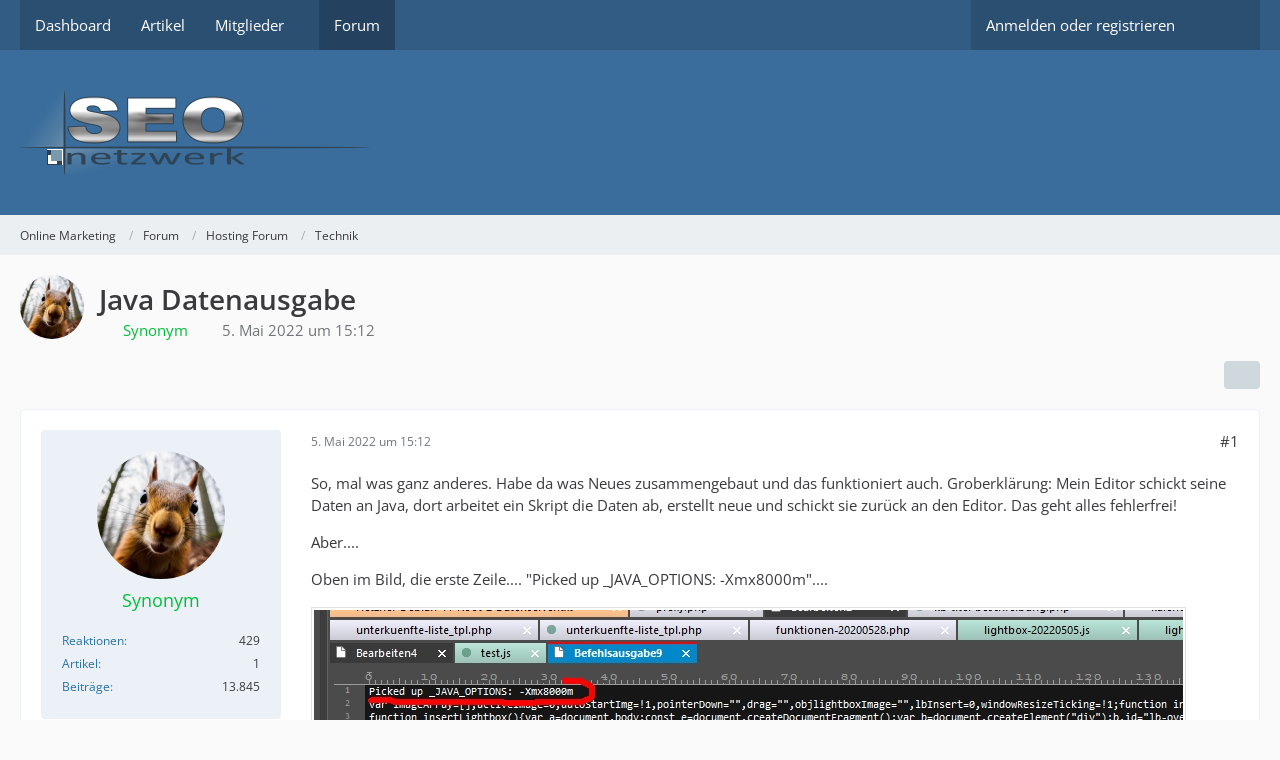

--- FILE ---
content_type: text/html; charset=UTF-8
request_url: https://seo-nw.de/forum/thread/125069-java-datenausgabe/?postID=135006
body_size: 13588
content:
<!DOCTYPE html>
<html dir="ltr" lang="de" data-color-scheme="light">

<head>
	<meta charset="utf-8">
		
	<title>Java Datenausgabe - Technik - Online Marketing</title>
	
	<meta name="viewport" content="width=device-width, initial-scale=1">
<meta name="format-detection" content="telephone=no">
<meta name="description" content="So, mal was ganz anderes. Habe da was Neues zusammengebaut und das funktioniert auch. Groberklärung: Mein Editor schickt seine Daten an Java, dort arbeitet ein Skript die Daten ab, erstellt neue und schickt sie zurück an den Editor. Das geht alles…">
<meta property="og:site_name" content="Online Marketing">
<meta property="og:title" content="Java Datenausgabe - Online Marketing">
<meta property="og:url" content="https://seo-nw.de/forum/thread/125069-java-datenausgabe/">
<meta property="og:type" content="article">
<meta property="og:description" content="So, mal was ganz anderes. Habe da was Neues zusammengebaut und das funktioniert auch. Groberklärung: Mein Editor schickt seine Daten an Java, dort arbeitet ein Skript die Daten ab, erstellt neue und schickt sie zurück an den Editor. Das geht alles…">
<meta property="og:image" content="https://seo-nw.de/attachment/125021-java-1-jpg/">
<meta property="og:image:width" content="869">
<meta property="og:image:height" content="580">

<!-- Stylesheets -->
<link rel="stylesheet" type="text/css" href="https://seo-nw.de/style/style-1.css?m=1767122984"><link rel="preload" href="https://seo-nw.de/font/families/Open%20Sans/OpenSans%5Bwdth%2Cwght%5D.woff2?v=1697258785" as="font" crossorigin>

<meta name="timezone" content="Europe/Berlin">


<script>
	var WCF_PATH = 'https://seo-nw.de/';
	var WSC_API_URL = 'https://seo-nw.de/';
	
	var LANGUAGE_ID = 1;
	var LANGUAGE_USE_INFORMAL_VARIANT = true;
	var TIME_NOW = 1769078062;
	var LAST_UPDATE_TIME = 1766931358;
	var ENABLE_DEBUG_MODE = false;
	var ENABLE_PRODUCTION_DEBUG_MODE = true;
	var ENABLE_DEVELOPER_TOOLS = false;
	var PAGE_TITLE = 'Online Marketing';
	
	var REACTION_TYPES = {"1":{"title":"Gef\u00e4llt mir","renderedIcon":"<img mir>","iconPath":"https:\/\/seo-nw.de\/images\/reaction\/like.svg","showOrder":1,"reactionTypeID":1,"isAssignable":1},"6":{"title":"ok","renderedIcon":"<img>","iconPath":"https:\/\/seo-nw.de\/images\/reaction\/6-1f44d.png","showOrder":2,"reactionTypeID":6,"isAssignable":1},"2":{"title":"Danke","renderedIcon":"<img>","iconPath":"https:\/\/seo-nw.de\/images\/reaction\/thanks.svg","showOrder":3,"reactionTypeID":2,"isAssignable":1},"3":{"title":"Haha","renderedIcon":"<img>","iconPath":"https:\/\/seo-nw.de\/images\/reaction\/haha.svg","showOrder":4,"reactionTypeID":3,"isAssignable":1},"4":{"title":"Verwirrend","renderedIcon":"<img>","iconPath":"https:\/\/seo-nw.de\/images\/reaction\/confused.svg","showOrder":5,"reactionTypeID":4,"isAssignable":1},"5":{"title":"Traurig","renderedIcon":"<img>","iconPath":"https:\/\/seo-nw.de\/images\/reaction\/sad.svg","showOrder":6,"reactionTypeID":5,"isAssignable":1}};
	
	
		{
		document.documentElement.dataset.colorScheme = "light";
	}
	</script>

<script src="https://seo-nw.de/js/WoltLabSuite/WebComponent.min.js?v=1766931358"></script>
<script src="https://seo-nw.de/js/preload/de.preload.js?v=1766931358"></script>

<script src="https://seo-nw.de/js/WoltLabSuite.Core.tiny.min.js?v=1766931358"></script>
<script>
requirejs.config({
	baseUrl: 'https://seo-nw.de/js',
	urlArgs: 't=1766931358'
	
});

window.addEventListener('pageshow', function(event) {
	if (event.persisted) {
		window.location.reload();
	}
});

</script>
<script src="https://seo-nw.de/js/WoltLabSuite.Forum.tiny.min.js?v=1766931358"></script>
<noscript>
	<style>
		.jsOnly {
			display: none !important;
		}
		
		.noJsOnly {
			display: block !important;
		}
	</style>
</noscript>

<script type="application/ld+json">
{
"@context": "http://schema.org",
"@type": "WebSite",
"url": "https:\/\/seo-nw.de\/",
"potentialAction": {
"@type": "SearchAction",
"target": "https:\/\/seo-nw.de\/search\/?q={search_term_string}",
"query-input": "required name=search_term_string"
}
}
</script>
<link rel="apple-touch-icon" sizes="180x180" href="https://seo-nw.de/images/style-1/apple-touch-icon.png">
<link rel="manifest" href="https://seo-nw.de/images/style-1/manifest.json">
<link rel="icon" type="image/png" sizes="48x48" href="https://seo-nw.de/images/style-1/favicon-48x48.png">
<meta name="msapplication-config" content="https://seo-nw.de/images/style-1/browserconfig.xml">
<meta name="theme-color" content="#3a6d9c">
<script>
    {
        document.querySelector('meta[name="theme-color"]').content = window.getComputedStyle(document.documentElement).getPropertyValue("--wcfPageThemeColor");
    }
</script>

<!-- Matomo -->
<script type="text/javascript">
  var _paq = window._paq = window._paq || [];
  /* tracker methods like "setCustomDimension" should be called before "trackPageView" */
  _paq.push(["disableCookies"]);
  _paq.push(['trackPageView']);
  _paq.push(['enableLinkTracking']);
  (function() {
    var u="https://statistik-online.org/piwik/";
    _paq.push(['setTrackerUrl', u+'matomo.php']);
    _paq.push(['setSiteId', '174']);
    var d=document, g=d.createElement('script'), s=d.getElementsByTagName('script')[0];
    g.type='text/javascript'; g.async=true; g.src=u+'matomo.js'; s.parentNode.insertBefore(g,s);
  })();
</script>
<!-- End Matomo Code -->


<script type="application/ld+json">
    {         
      "@context": "https://schema.org/",         
      "@type": "Organization",         
      "@id": "#Organization",         
      "url": "https://www.seo-manager.info",         
      "legalName": "SEO NW - Alexander Müller",         
      "name": "SEO NW",         
      "description": "Senior SEO Manager von SEO NW Forum",         
      "image": "https://www.seo-manager.info/wp-content/uploads/2023/06/seo_ratgeber_360-1.webp",         
      "logo": "https://www.seo-manager.info/wp-content/uploads/2023/06/seo_ratgeber_360-1.webp",         
      "telephone": "+49 173 6107465",         
      "faxNumber": "+49 39366 999793",         
      "email": "301@seo-manager.info",         
      "address": {             
        "@type": "PostalAddress",             
        "streetAddress": "Zu den kurzen Enden 1",             
        "addressLocality": "Bertingen",             
        "addressRegion": "Sachsen-Anhalt",             
        "addressCountry": "DE",             
        "postalCode": "39517"        
      },         
      "sameAs": [             
        "https://www.seo-manager.info/",          
        "",             
        "",             
        "",           
        ""       
      ] 
  } 
</script	
			<link rel="canonical" href="https://seo-nw.de/forum/thread/125069-java-datenausgabe/">
		
					
		</head>

<body id="tpl_wbb_thread"
	itemscope itemtype="http://schema.org/WebPage" itemid="https://seo-nw.de/forum/thread/125069-java-datenausgabe/"	data-template="thread" data-application="wbb" data-page-id="63" data-page-identifier="com.woltlab.wbb.Thread"	data-board-id="25" data-thread-id="125069"	class="">

<span id="top"></span>

<div id="pageContainer" class="pageContainer">
	
	
	<div id="pageHeaderContainer" class="pageHeaderContainer">
	<header id="pageHeader" class="pageHeader">
		<div id="pageHeaderPanel" class="pageHeaderPanel">
			<div class="layoutBoundary">
				<div class="box mainMenu" data-box-identifier="com.woltlab.wcf.MainMenu">
			
		
	<div class="boxContent">
		<nav aria-label="Hauptmenü">
	<ol class="boxMenu">
		
		
					<li class="" data-identifier="com.woltlab.wcf.Dashboard">
				<a href="https://seo-nw.de/" class="boxMenuLink">
					<span class="boxMenuLinkTitle">Dashboard</span>
														</a>
				
				</li>				
									<li class="" data-identifier="com.woltlab.wcf.ArticleList">
				<a href="https://seo-nw.de/article-list/" class="boxMenuLink">
					<span class="boxMenuLinkTitle">Artikel</span>
														</a>
				
				</li>				
									<li class=" boxMenuHasChildren" data-identifier="com.woltlab.wcf.MembersList">
				<a href="https://seo-nw.de/members-list/" class="boxMenuLink">
					<span class="boxMenuLinkTitle">Mitglieder</span>
																<fa-icon size="16" name="caret-down" solid></fa-icon>
									</a>
				
				<ol class="boxMenuDepth1">				
									<li class="" data-identifier="com.woltlab.wcf.RecentActivityList">
				<a href="https://seo-nw.de/recent-activity-list/" class="boxMenuLink">
					<span class="boxMenuLinkTitle">Letzte Aktivitäten</span>
														</a>
				
				</li>				
									<li class="" data-identifier="com.woltlab.wcf.UsersOnlineList">
				<a href="https://seo-nw.de/users-online-list/" class="boxMenuLink">
					<span class="boxMenuLinkTitle">Benutzer online</span>
														</a>
				
				</li>				
									<li class="" data-identifier="com.woltlab.wcf.UserSearch">
				<a href="https://seo-nw.de/user-search/" class="boxMenuLink">
					<span class="boxMenuLinkTitle">Mitgliedersuche</span>
														</a>
				
				</li>				
									</ol></li>									<li class="active" data-identifier="com.woltlab.wbb.BoardList">
				<a href="https://seo-nw.de/forum/" class="boxMenuLink" aria-current="page">
					<span class="boxMenuLinkTitle">Forum</span>
														</a>
				
				</li>				
																	
		
	</ol>
</nav>	</div>
</div><button type="button" class="pageHeaderMenuMobile" aria-expanded="false" aria-label="Menü">
	<span class="pageHeaderMenuMobileInactive">
		<fa-icon size="32" name="bars"></fa-icon>
	</span>
	<span class="pageHeaderMenuMobileActive">
		<fa-icon size="32" name="xmark"></fa-icon>
	</span>
</button>
				
				<nav id="topMenu" class="userPanel">
	<ul class="userPanelItems">
								<li id="userLogin">
				<a
					class="loginLink"
					href="https://seo-nw.de/login/?url=https%3A%2F%2Fseo-nw.de%2Fforum%2Fthread%2F125069-java-datenausgabe%2F%3FpostID%3D135006"
					rel="nofollow"
				>Anmelden oder registrieren</a>
			</li>
				
								
							
		<!-- page search -->
		<li>
			<a href="https://seo-nw.de/search/" id="userPanelSearchButton" class="jsTooltip" title="Suche"><fa-icon size="32" name="magnifying-glass"></fa-icon> <span>Suche</span></a>
		</li>
	</ul>
</nav>
	<a
		href="https://seo-nw.de/login/?url=https%3A%2F%2Fseo-nw.de%2Fforum%2Fthread%2F125069-java-datenausgabe%2F%3FpostID%3D135006"
		class="userPanelLoginLink jsTooltip"
		title="Anmelden oder registrieren"
		rel="nofollow"
	>
		<fa-icon size="32" name="arrow-right-to-bracket"></fa-icon>
	</a>
			</div>
		</div>
		
		<div id="pageHeaderFacade" class="pageHeaderFacade">
			<div class="layoutBoundary">
				<div id="pageHeaderLogo" class="pageHeaderLogo">
		
	<a href="https://seo-nw.de/forum/" aria-label="Online Marketing">
		<img src="https://seo-nw.de/images/style-1/pageLogo.png" alt="" class="pageHeaderLogoLarge" height="85" width="350" loading="eager">
		<img src="https://seo-nw.de/images/style-1/pageLogoMobile.png" alt="" class="pageHeaderLogoSmall" height="85" width="350" loading="eager">
		
		
	</a>
</div>
				
					

					
		
			
	
<button type="button" id="pageHeaderSearchMobile" class="pageHeaderSearchMobile" aria-expanded="false" aria-label="Suche">
	<fa-icon size="32" name="magnifying-glass"></fa-icon>
</button>

<div id="pageHeaderSearch" class="pageHeaderSearch">
	<form method="post" action="https://seo-nw.de/search/">
		<div id="pageHeaderSearchInputContainer" class="pageHeaderSearchInputContainer">
			<div class="pageHeaderSearchType dropdown">
				<a href="#" class="button dropdownToggle" id="pageHeaderSearchTypeSelect">
					<span class="pageHeaderSearchTypeLabel">Dieses Thema</span>
					<fa-icon size="16" name="caret-down" solid></fa-icon>
				</a>
				<ul class="dropdownMenu">
					<li><a href="#" data-extended-link="https://seo-nw.de/search/?extended=1" data-object-type="everywhere">Alles</a></li>
					<li class="dropdownDivider"></li>
					
											<li><a href="#" data-extended-link="https://seo-nw.de/search/?extended=1&amp;type=com.woltlab.wbb.post" data-object-type="com.woltlab.wbb.post" data-parameters='{ "threadID": 125069 }'>Dieses Thema</a></li>		<li><a href="#" data-extended-link="https://seo-nw.de/search/?extended=1&amp;type=com.woltlab.wbb.post" data-object-type="com.woltlab.wbb.post" data-parameters='{ "boardID": 25 }'>Dieses Forum</a></li>
						
						<li class="dropdownDivider"></li>
					
					
																		<li><a href="#" data-extended-link="https://seo-nw.de/search/?type=com.woltlab.wcf.article&amp;extended=1" data-object-type="com.woltlab.wcf.article">Artikel</a></li>
																								<li><a href="#" data-extended-link="https://seo-nw.de/search/?type=com.woltlab.wcf.page&amp;extended=1" data-object-type="com.woltlab.wcf.page">Seiten</a></li>
																																			<li><a href="#" data-extended-link="https://seo-nw.de/search/?type=com.woltlab.wbb.post&amp;extended=1" data-object-type="com.woltlab.wbb.post">Forum</a></li>
																
					<li class="dropdownDivider"></li>
					<li><a class="pageHeaderSearchExtendedLink" href="https://seo-nw.de/search/?extended=1">Erweiterte Suche</a></li>
				</ul>
			</div>
			
			<input type="search" name="q" id="pageHeaderSearchInput" class="pageHeaderSearchInput" placeholder="Suchbegriff eingeben" autocomplete="off" value="">
			
			<button type="submit" class="pageHeaderSearchInputButton button" title="Suche">
				<fa-icon size="16" name="magnifying-glass"></fa-icon>
			</button>
			
			<div id="pageHeaderSearchParameters"></div>
			
					</div>
	</form>
</div>

	</div>
		</div>
	</header>
	
	
</div>
	
	
	
	
	
	<div class="pageNavigation">
	<div class="layoutBoundary">
			<nav class="breadcrumbs" aria-label="Verlaufsnavigation">
		<ol class="breadcrumbs__list" itemprop="breadcrumb" itemscope itemtype="http://schema.org/BreadcrumbList">
			<li class="breadcrumbs__item" title="Online Marketing" itemprop="itemListElement" itemscope itemtype="http://schema.org/ListItem">
							<a class="breadcrumbs__link" href="https://seo-nw.de/" itemprop="item">
																<span class="breadcrumbs__title" itemprop="name">Online Marketing</span>
							</a>
															<meta itemprop="position" content="1">
																					</li>
														
											<li class="breadcrumbs__item" title="Forum" itemprop="itemListElement" itemscope itemtype="http://schema.org/ListItem">
							<a class="breadcrumbs__link" href="https://seo-nw.de/forum/" itemprop="item">
																<span class="breadcrumbs__title" itemprop="name">Forum</span>
							</a>
															<meta itemprop="position" content="2">
																					</li>
														
											<li class="breadcrumbs__item" title="Hosting Forum" itemprop="itemListElement" itemscope itemtype="http://schema.org/ListItem">
							<a class="breadcrumbs__link" href="https://seo-nw.de/forum/board/15-hosting-forum/" itemprop="item">
																<span class="breadcrumbs__title" itemprop="name">Hosting Forum</span>
							</a>
															<meta itemprop="position" content="3">
																					</li>
														
											<li class="breadcrumbs__item" title="Technik" itemprop="itemListElement" itemscope itemtype="http://schema.org/ListItem">
							<a class="breadcrumbs__link" href="https://seo-nw.de/forum/board/25-technik/" itemprop="item">
																	<span class="breadcrumbs__parent_indicator">
										<fa-icon size="16" name="arrow-left-long"></fa-icon>
									</span>
																<span class="breadcrumbs__title" itemprop="name">Technik</span>
							</a>
															<meta itemprop="position" content="4">
																					</li>
		</ol>
	</nav>
	</div>
</div>
	
	
	
	<section id="main" class="main" role="main" 	itemprop="mainEntity" itemscope itemtype="http://schema.org/DiscussionForumPosting"
	itemid="https://seo-nw.de/forum/thread/125069-java-datenausgabe/#post135001"
>
		<div class="layoutBoundary">
			

						
			<div id="content" class="content">
								
																<header class="contentHeader messageGroupContentHeader wbbThread" data-thread-id="125069" data-is-closed="0" data-is-deleted="0" data-is-disabled="0" data-is-sticky="0" data-is-announcement="0" data-is-link="0">
		<div class="contentHeaderIcon">
			<img src="https://seo-nw.de/images/avatars/ab/150-abd3dae4fb2ae0812114d22cbe91a8034d4111e8.webp" width="64" height="64" alt="" class="userAvatarImage" loading="lazy">
															
		</div>

		<div class="contentHeaderTitle">
			<h1 class="contentTitle" itemprop="name headline">Java Datenausgabe</h1>
			<ul class="inlineList contentHeaderMetaData">
				

				

									<li>
						<fa-icon size="16" name="user"></fa-icon>
						<a href="https://seo-nw.de/user/98-synonym/" data-object-id="98" class="userLink"><font color="#00BE3A"> Synonym </font></a>					</li>
				
				<li>
					<fa-icon size="16" name="clock"></fa-icon>
					<a href="https://seo-nw.de/forum/thread/125069-java-datenausgabe/"><woltlab-core-date-time date="2022-05-05T13:12:13+00:00">5. Mai 2022 um 15:12</woltlab-core-date-time></a>
				</li>

				
				
				
			</ul>

			<meta itemprop="url" content="https://seo-nw.de/forum/thread/125069-java-datenausgabe/">
			<meta itemprop="commentCount" content="10">
					</div>

		
	</header>
													
				
				
				
				
				

				




	<div class="contentInteraction">
		
					<div class="contentInteractionButtonContainer">
				
									 <div class="contentInteractionShareButton">
						<button type="button" class="button small wsShareButton jsTooltip" title="Teilen" data-link="https://seo-nw.de/forum/thread/125069-java-datenausgabe/" data-link-title="Java Datenausgabe" data-bbcode="[thread]125069[/thread]">
		<fa-icon size="16" name="share-nodes"></fa-icon>
	</button>					</div>
				
							</div>
			</div>


	<div class="section">
		<ul
			class="wbbThreadPostList messageList jsClipboardContainer"
			data-is-last-page="true"
			data-last-post-time="1653344250"
			data-page-no="1"
			data-type="com.woltlab.wbb.post"
		>
							



			
		
		
		
	
	
			<li
			id="post135001"
			class="
				anchorFixedHeader
				messageGroupStarter											"
		>
			<article class="wbbPost message messageSidebarOrientationLeft jsClipboardObject jsMessage userOnlineGroupMarking21"
				data-post-id="135001" data-can-edit="0" data-can-edit-inline="0"
				data-is-closed="0" data-is-deleted="0" data-is-disabled="0"
								data-object-id="135001" data-object-type="com.woltlab.wbb.likeablePost" data-user-id="98"											>
				<meta itemprop="datePublished" content="2022-05-05T15:12:13+02:00">
													 
	
<aside role="presentation" class="messageSidebar member" itemprop="author" itemscope itemtype="http://schema.org/Person">
	<div class="messageAuthor">
		
		
								
							<div class="userAvatar">
					<a href="https://seo-nw.de/user/98-synonym/" aria-hidden="true" tabindex="-1"><img src="https://seo-nw.de/images/avatars/ab/150-abd3dae4fb2ae0812114d22cbe91a8034d4111e8.webp" width="128" height="128" alt="" class="userAvatarImage" loading="lazy"></a>					
									</div>
						
			<div class="messageAuthorContainer">
				<a href="https://seo-nw.de/user/98-synonym/" class="username userLink" data-object-id="98" itemprop="url">
					<span itemprop="name"><font color="#00BE3A"> Synonym </font></span>
				</a>
														
					
							</div>
			
							
				
							
						</div>
	
			
		
									<div class="userCredits">
					<dl class="plain dataList">
						<dt><a href="https://seo-nw.de/user/98-synonym/#likes" class="jsTooltip" title="Erhaltene Reaktionen von Synonym">Reaktionen</a></dt>
								<dd>429</dd>
														
														
														
															<dt><a href="https://seo-nw.de/article-list/?userID=98" class="jsTooltip" title="Artikel von Synonym">Artikel</a></dt>
								<dd>1</dd>
														
								<dt><a href="https://seo-nw.de/forum/user-post-list/98-synonym/" title="Beiträge von Synonym" class="jsTooltip">Beiträge</a></dt>
	<dd>13.845</dd>
					</dl>
				</div>
			
				
		
	</aside>
				
				<div class="messageContent">
					<header class="messageHeader">
						<div class="messageHeaderBox">
							<ul class="messageHeaderMetaData">
								<li><a href="https://seo-nw.de/forum/thread/125069-java-datenausgabe/?postID=135001#post135001" class="permalink messagePublicationTime"><woltlab-core-date-time date="2022-05-05T13:12:13+00:00">5. Mai 2022 um 15:12</woltlab-core-date-time></a></li>
								
								
							</ul>
							
							<ul class="messageStatus">
																																																
								
							</ul>
						</div>
						
						<ul class="messageQuickOptions">
															
														
															<li>
									<a href="https://seo-nw.de/forum/thread/125069-java-datenausgabe/?postID=135001#post135001" class="jsTooltip wsShareButton" title="Teilen" data-link-title="Java Datenausgabe">#1</a>
								</li>
														
														
							
						</ul>
						
						
					</header>
					
					<div class="messageBody">
												
												
						
						
						<div class="messageText" itemprop="text">
														
							<p>So, mal was ganz anderes. Habe da was Neues zusammengebaut und das funktioniert auch. Groberklärung: Mein Editor schickt seine Daten an Java, dort arbeitet ein Skript die Daten ab, erstellt neue und schickt sie zurück an den Editor. Das geht alles fehlerfrei!</p><p>Aber....</p><p>Oben im Bild, die erste Zeile.... "Picked up _JAVA_OPTIONS: -Xmx8000m"....</p><p><a href="https://seo-nw.de/attachment/125021-java-1-jpg/" title="java-1.jpg" class="embeddedAttachmentLink jsImageViewer " style="width: auto">
    <img src="https://seo-nw.de/attachment/125021-java-1-jpg/" width="869" height="580" alt="" loading="lazy">
    <span class="embeddedAttachmentLinkEnlarge">
        <fa-icon size="24" name="magnifying-glass"></fa-icon>
    </span>
</a></p><p>Hat einer eine Idee, wie ich die weg bekomme? Die kommt nicht von mir oder dem Editor. Die kommt auch nicht von der eigentlichen Bearbeitung innerhalb von Java. Die muss also von Java an sich kommen, eine Art "Start-Up-Meldung", denn auch mit einem leeren oder gar keinem Skript erscheint die.</p>						</div>
						
						
					</div>
					
					<footer class="messageFooter">
												
													<div class="messageSignature">
								<div><p>Ich wünsche euch alles Gute.</p></div>
							</div>
												
						
						
						<div class="messageFooterNotes">
														
														
														
														
							
						</div>
						
						<div class="messageFooterGroup">
							
															    	
	<woltlab-core-reaction-summary
		data="[]"
		object-type="com.woltlab.wbb.likeablePost"
		object-id="135001"
		selected-reaction="0"
	></woltlab-core-reaction-summary>
							
							<ul class="messageFooterButtonsExtra buttonList smallButtons jsMobileNavigationExtra">
																																								
							</ul>
							
							<ul class="messageFooterButtons buttonList smallButtons jsMobileNavigation">
																																								
							</ul>
						</div>

						
					</footer>
				</div>
			</article>
		</li>
		
	
	
		
		
				
		
		
		
	
	
			<li
			id="post135003"
			class="
				anchorFixedHeader
															"
		>
			<article class="wbbPost message messageSidebarOrientationLeft jsClipboardObject jsMessage userOnlineGroupMarking3"
				data-post-id="135003" data-can-edit="0" data-can-edit-inline="0"
				data-is-closed="0" data-is-deleted="0" data-is-disabled="0"
								data-object-id="135003" data-object-type="com.woltlab.wbb.likeablePost" data-user-id="89"													itemprop="comment"
					itemscope itemtype="http://schema.org/Comment"
					itemid="https://seo-nw.de/forum/thread/125069-java-datenausgabe/?postID=135003#post135003"
							>
				<meta itemprop="datePublished" content="2022-05-06T13:03:23+02:00">
													<meta itemprop="url" content="https://seo-nw.de/forum/thread/125069-java-datenausgabe/?postID=135003#post135003">
								
<aside role="presentation" class="messageSidebar member" itemprop="author" itemscope itemtype="http://schema.org/Person">
	<div class="messageAuthor">
		
		
								
							<div class="userAvatar">
					<a href="https://seo-nw.de/user/89-gunnar/" aria-hidden="true" tabindex="-1"><img src="[data-uri]" width="128" height="128" alt="" class="userAvatarImage"></a>					
									</div>
						
			<div class="messageAuthorContainer">
				<a href="https://seo-nw.de/user/89-gunnar/" class="username userLink" data-object-id="89" itemprop="url">
					<span itemprop="name">gunnar</span>
				</a>
														
					
							</div>
			
							
				
							
						</div>
	
			
		
									<div class="userCredits">
					<dl class="plain dataList">
						<dt><a href="https://seo-nw.de/user/89-gunnar/#likes" class="jsTooltip" title="Erhaltene Reaktionen von gunnar">Reaktionen</a></dt>
								<dd>23</dd>
														
														
														
														
								<dt><a href="https://seo-nw.de/forum/user-post-list/89-gunnar/" title="Beiträge von gunnar" class="jsTooltip">Beiträge</a></dt>
	<dd>170</dd>
					</dl>
				</div>
			
				
		
	</aside>
				
				<div class="messageContent">
					<header class="messageHeader">
						<div class="messageHeaderBox">
							<ul class="messageHeaderMetaData">
								<li><a href="https://seo-nw.de/forum/thread/125069-java-datenausgabe/?postID=135003#post135003" class="permalink messagePublicationTime"><woltlab-core-date-time date="2022-05-06T11:03:23+00:00">6. Mai 2022 um 13:03</woltlab-core-date-time></a></li>
								
								
							</ul>
							
							<ul class="messageStatus">
																																																
								
							</ul>
						</div>
						
						<ul class="messageQuickOptions">
															
														
															<li>
									<a href="https://seo-nw.de/forum/thread/125069-java-datenausgabe/?postID=135003#post135003" class="jsTooltip wsShareButton" title="Teilen" data-link-title="Java Datenausgabe">#2</a>
								</li>
														
														
							
						</ul>
						
						
					</header>
					
					<div class="messageBody">
												
												
						
						
						<div class="messageText" itemprop="text">
														
							<p>Umgebungsvariable? <a href="https://stackoverflow.com/questions/38227977/how-to-remove-error-picked-up-java-options-xmx512m" class="externalURL" target="_blank" rel="nofollow noopener ugc">https://stackoverflow.com/questions/3822…options-xmx512m</a></p>						</div>
						
						
					</div>
					
					<footer class="messageFooter">
												
												
						
						
						<div class="messageFooterNotes">
														
														
														
														
							
						</div>
						
						<div class="messageFooterGroup">
							
															    				
	<woltlab-core-reaction-summary
		data="[[6,1]]"
		object-type="com.woltlab.wbb.likeablePost"
		object-id="135003"
		selected-reaction="0"
	></woltlab-core-reaction-summary>
							
							<ul class="messageFooterButtonsExtra buttonList smallButtons jsMobileNavigationExtra">
																																								
							</ul>
							
							<ul class="messageFooterButtons buttonList smallButtons jsMobileNavigation">
																																								
							</ul>
						</div>

						
					</footer>
				</div>
			</article>
		</li>
		
	
	
		
		
				
		
		
		
	
	
			<li
			id="post135004"
			class="
				anchorFixedHeader
				messageGroupStarter											"
		>
			<article class="wbbPost message messageSidebarOrientationLeft jsClipboardObject jsMessage userOnlineGroupMarking21"
				data-post-id="135004" data-can-edit="0" data-can-edit-inline="0"
				data-is-closed="0" data-is-deleted="0" data-is-disabled="0"
								data-object-id="135004" data-object-type="com.woltlab.wbb.likeablePost" data-user-id="98"													itemprop="comment"
					itemscope itemtype="http://schema.org/Comment"
					itemid="https://seo-nw.de/forum/thread/125069-java-datenausgabe/?postID=135004#post135004"
							>
				<meta itemprop="datePublished" content="2022-05-06T13:10:59+02:00">
													<meta itemprop="url" content="https://seo-nw.de/forum/thread/125069-java-datenausgabe/?postID=135004#post135004">
								
<aside role="presentation" class="messageSidebar member" itemprop="author" itemscope itemtype="http://schema.org/Person">
	<div class="messageAuthor">
		
		
								
							<div class="userAvatar">
					<a href="https://seo-nw.de/user/98-synonym/" aria-hidden="true" tabindex="-1"><img src="https://seo-nw.de/images/avatars/ab/150-abd3dae4fb2ae0812114d22cbe91a8034d4111e8.webp" width="128" height="128" alt="" class="userAvatarImage" loading="lazy"></a>					
									</div>
						
			<div class="messageAuthorContainer">
				<a href="https://seo-nw.de/user/98-synonym/" class="username userLink" data-object-id="98" itemprop="url">
					<span itemprop="name"><font color="#00BE3A"> Synonym </font></span>
				</a>
														
					
							</div>
			
							
				
							
						</div>
	
			
		
									<div class="userCredits">
					<dl class="plain dataList">
						<dt><a href="https://seo-nw.de/user/98-synonym/#likes" class="jsTooltip" title="Erhaltene Reaktionen von Synonym">Reaktionen</a></dt>
								<dd>429</dd>
														
														
														
															<dt><a href="https://seo-nw.de/article-list/?userID=98" class="jsTooltip" title="Artikel von Synonym">Artikel</a></dt>
								<dd>1</dd>
														
								<dt><a href="https://seo-nw.de/forum/user-post-list/98-synonym/" title="Beiträge von Synonym" class="jsTooltip">Beiträge</a></dt>
	<dd>13.845</dd>
					</dl>
				</div>
			
				
		
	</aside>
				
				<div class="messageContent">
					<header class="messageHeader">
						<div class="messageHeaderBox">
							<ul class="messageHeaderMetaData">
								<li><a href="https://seo-nw.de/forum/thread/125069-java-datenausgabe/?postID=135004#post135004" class="permalink messagePublicationTime"><woltlab-core-date-time date="2022-05-06T11:10:59+00:00">6. Mai 2022 um 13:10</woltlab-core-date-time></a></li>
								
								
							</ul>
							
							<ul class="messageStatus">
																																																
								
							</ul>
						</div>
						
						<ul class="messageQuickOptions">
															
														
															<li>
									<a href="https://seo-nw.de/forum/thread/125069-java-datenausgabe/?postID=135004#post135004" class="jsTooltip wsShareButton" title="Teilen" data-link-title="Java Datenausgabe">#3</a>
								</li>
														
														
							
						</ul>
						
						
					</header>
					
					<div class="messageBody">
												
												
						
						
						<div class="messageText" itemprop="text">
														
							<p>Ähm, ja, das ist sie. Aber..... Die brauche ich für andere Software. Wobei ich es schon versucht habe, die zu löschen. Ergebnis ist, wenn ich die lösche, bringt mein Script die Meldung dennoch und nach einem Neustart vom Rechner ist die Umgebungsvariable wieder vorhanden. Warum auch immer, ich habe keinen Schimmer.</p>						</div>
						
						
					</div>
					
					<footer class="messageFooter">
												
													<div class="messageSignature">
								<div><p>Ich wünsche euch alles Gute.</p></div>
							</div>
												
						
						
						<div class="messageFooterNotes">
														
														
														
														
							
						</div>
						
						<div class="messageFooterGroup">
							
															    	
	<woltlab-core-reaction-summary
		data="[]"
		object-type="com.woltlab.wbb.likeablePost"
		object-id="135004"
		selected-reaction="0"
	></woltlab-core-reaction-summary>
							
							<ul class="messageFooterButtonsExtra buttonList smallButtons jsMobileNavigationExtra">
																																								
							</ul>
							
							<ul class="messageFooterButtons buttonList smallButtons jsMobileNavigation">
																																								
							</ul>
						</div>

						
					</footer>
				</div>
			</article>
		</li>
		
	
	
		
		
				
		
		
		
	
	
			<li
			id="post135005"
			class="
				anchorFixedHeader
				messageGroupStarter											"
		>
			<article class="wbbPost message messageSidebarOrientationLeft jsClipboardObject jsMessage userOnlineGroupMarking21"
				data-post-id="135005" data-can-edit="0" data-can-edit-inline="0"
				data-is-closed="0" data-is-deleted="0" data-is-disabled="0"
								data-object-id="135005" data-object-type="com.woltlab.wbb.likeablePost" data-user-id="98"													itemprop="comment"
					itemscope itemtype="http://schema.org/Comment"
					itemid="https://seo-nw.de/forum/thread/125069-java-datenausgabe/?postID=135005#post135005"
							>
				<meta itemprop="datePublished" content="2022-05-06T13:14:48+02:00">
													<meta itemprop="url" content="https://seo-nw.de/forum/thread/125069-java-datenausgabe/?postID=135005#post135005">
								
<aside role="presentation" class="messageSidebar member" itemprop="author" itemscope itemtype="http://schema.org/Person">
	<div class="messageAuthor">
		
		
								
							<div class="userAvatar">
					<a href="https://seo-nw.de/user/98-synonym/" aria-hidden="true" tabindex="-1"><img src="https://seo-nw.de/images/avatars/ab/150-abd3dae4fb2ae0812114d22cbe91a8034d4111e8.webp" width="128" height="128" alt="" class="userAvatarImage" loading="lazy"></a>					
									</div>
						
			<div class="messageAuthorContainer">
				<a href="https://seo-nw.de/user/98-synonym/" class="username userLink" data-object-id="98" itemprop="url">
					<span itemprop="name"><font color="#00BE3A"> Synonym </font></span>
				</a>
														
					
							</div>
			
							
				
							
						</div>
	
			
		
									<div class="userCredits">
					<dl class="plain dataList">
						<dt><a href="https://seo-nw.de/user/98-synonym/#likes" class="jsTooltip" title="Erhaltene Reaktionen von Synonym">Reaktionen</a></dt>
								<dd>429</dd>
														
														
														
															<dt><a href="https://seo-nw.de/article-list/?userID=98" class="jsTooltip" title="Artikel von Synonym">Artikel</a></dt>
								<dd>1</dd>
														
								<dt><a href="https://seo-nw.de/forum/user-post-list/98-synonym/" title="Beiträge von Synonym" class="jsTooltip">Beiträge</a></dt>
	<dd>13.845</dd>
					</dl>
				</div>
			
				
		
	</aside>
				
				<div class="messageContent">
					<header class="messageHeader">
						<div class="messageHeaderBox">
							<ul class="messageHeaderMetaData">
								<li><a href="https://seo-nw.de/forum/thread/125069-java-datenausgabe/?postID=135005#post135005" class="permalink messagePublicationTime"><woltlab-core-date-time date="2022-05-06T11:14:48+00:00">6. Mai 2022 um 13:14</woltlab-core-date-time></a></li>
								
								
							</ul>
							
							<ul class="messageStatus">
																																																
								
							</ul>
						</div>
						
						<ul class="messageQuickOptions">
															
														
															<li>
									<a href="https://seo-nw.de/forum/thread/125069-java-datenausgabe/?postID=135005#post135005" class="jsTooltip wsShareButton" title="Teilen" data-link-title="Java Datenausgabe">#4</a>
								</li>
														
														
							
						</ul>
						
						
					</header>
					
					<div class="messageBody">
												
												
						
						
						<div class="messageText" itemprop="text">
														
							<p>Habe es schon damit versucht, extra einen anderen Wert genommen, 10000 und nicht 8000.</p><p><a href="https://seo-nw.de/attachment/125022-java-2-jpg/" title="java-2.jpg" class="embeddedAttachmentLink jsImageViewer " style="width: auto">
    <img src="https://seo-nw.de/attachment/125022-java-2-jpg/" width="628" height="619" alt="" loading="lazy">
    <span class="embeddedAttachmentLinkEnlarge">
        <fa-icon size="24" name="magnifying-glass"></fa-icon>
    </span>
</a></p><p>Das Script meldet trotzdem 8000. Ok, dann die Umgebungsvariable gelöscht.</p><p><a href="https://seo-nw.de/attachment/125023-java-3-jpg/" title="java-3.jpg" class="embeddedAttachmentLink jsImageViewer " style="width: auto">
    <img src="https://seo-nw.de/attachment/125023-java-3-jpg/" width="926" height="805" alt="" loading="lazy">
    <span class="embeddedAttachmentLinkEnlarge">
        <fa-icon size="24" name="magnifying-glass"></fa-icon>
    </span>
</a></p><p>Script meldet immer noch "Picked up _JAVA_OPTIONS: -Xmx8000m"...</p><p>Neustart vom System und die Variable steht wieder in der Liste  <img src="https://seo-nw.de/images/smilies/emojione/1f628.png" alt="=O" title="scared" class="smiley" srcset="https://seo-nw.de/images/smilies/emojione/1f628@2x.png 2x" height="23" width="23" loading="eager" translate="no"></p>						</div>
						
						
					</div>
					
					<footer class="messageFooter">
												
													<div class="messageSignature">
								<div><p>Ich wünsche euch alles Gute.</p></div>
							</div>
												
						
						
						<div class="messageFooterNotes">
														
														
														
														
							
						</div>
						
						<div class="messageFooterGroup">
							
															    	
	<woltlab-core-reaction-summary
		data="[]"
		object-type="com.woltlab.wbb.likeablePost"
		object-id="135005"
		selected-reaction="0"
	></woltlab-core-reaction-summary>
							
							<ul class="messageFooterButtonsExtra buttonList smallButtons jsMobileNavigationExtra">
																																								
							</ul>
							
							<ul class="messageFooterButtons buttonList smallButtons jsMobileNavigation">
																																								
							</ul>
						</div>

						
					</footer>
				</div>
			</article>
		</li>
		
	
	
		
		
				
		
		
		
	
	
			<li
			id="post135006"
			class="
				anchorFixedHeader
				messageGroupStarter											"
		>
			<article class="wbbPost message messageSidebarOrientationLeft jsClipboardObject jsMessage userOnlineGroupMarking21"
				data-post-id="135006" data-can-edit="0" data-can-edit-inline="0"
				data-is-closed="0" data-is-deleted="0" data-is-disabled="0"
								data-object-id="135006" data-object-type="com.woltlab.wbb.likeablePost" data-user-id="98"													itemprop="comment"
					itemscope itemtype="http://schema.org/Comment"
					itemid="https://seo-nw.de/forum/thread/125069-java-datenausgabe/?postID=135006#post135006"
							>
				<meta itemprop="datePublished" content="2022-05-06T13:30:50+02:00">
													<meta itemprop="url" content="https://seo-nw.de/forum/thread/125069-java-datenausgabe/?postID=135006#post135006">
								
<aside role="presentation" class="messageSidebar member" itemprop="author" itemscope itemtype="http://schema.org/Person">
	<div class="messageAuthor">
		
		
								
							<div class="userAvatar">
					<a href="https://seo-nw.de/user/98-synonym/" aria-hidden="true" tabindex="-1"><img src="https://seo-nw.de/images/avatars/ab/150-abd3dae4fb2ae0812114d22cbe91a8034d4111e8.webp" width="128" height="128" alt="" class="userAvatarImage" loading="lazy"></a>					
									</div>
						
			<div class="messageAuthorContainer">
				<a href="https://seo-nw.de/user/98-synonym/" class="username userLink" data-object-id="98" itemprop="url">
					<span itemprop="name"><font color="#00BE3A"> Synonym </font></span>
				</a>
														
					
							</div>
			
							
				
							
						</div>
	
			
		
									<div class="userCredits">
					<dl class="plain dataList">
						<dt><a href="https://seo-nw.de/user/98-synonym/#likes" class="jsTooltip" title="Erhaltene Reaktionen von Synonym">Reaktionen</a></dt>
								<dd>429</dd>
														
														
														
															<dt><a href="https://seo-nw.de/article-list/?userID=98" class="jsTooltip" title="Artikel von Synonym">Artikel</a></dt>
								<dd>1</dd>
														
								<dt><a href="https://seo-nw.de/forum/user-post-list/98-synonym/" title="Beiträge von Synonym" class="jsTooltip">Beiträge</a></dt>
	<dd>13.845</dd>
					</dl>
				</div>
			
				
		
	</aside>
				
				<div class="messageContent">
					<header class="messageHeader">
						<div class="messageHeaderBox">
							<ul class="messageHeaderMetaData">
								<li><a href="https://seo-nw.de/forum/thread/125069-java-datenausgabe/?postID=135006#post135006" class="permalink messagePublicationTime"><woltlab-core-date-time date="2022-05-06T11:30:50+00:00">6. Mai 2022 um 13:30</woltlab-core-date-time></a></li>
								
								
							</ul>
							
							<ul class="messageStatus">
																																																
								
							</ul>
						</div>
						
						<ul class="messageQuickOptions">
															
														
															<li>
									<a href="https://seo-nw.de/forum/thread/125069-java-datenausgabe/?postID=135006#post135006" class="jsTooltip wsShareButton" title="Teilen" data-link-title="Java Datenausgabe">#5</a>
								</li>
														
														
							
						</ul>
						
						
					</header>
					
					<div class="messageBody">
												
												
						
						
						<div class="messageText" itemprop="text">
														
							<p>Die PowerShell sagt mir aber "nö, nicht da". Gleichzeitig aber JAVA selbst, "Picked up _JAVA_OPTIONS: -Xmx8000m"</p><p><a href="https://seo-nw.de/attachment/125024-java-4-jpg/" title="java-4.jpg" class="embeddedAttachmentLink jsImageViewer " style="width: auto">
    <img src="https://seo-nw.de/attachment/125024-java-4-jpg/" width="903" height="364" alt="" loading="lazy">
    <span class="embeddedAttachmentLinkEnlarge">
        <fa-icon size="24" name="magnifying-glass"></fa-icon>
    </span>
</a></p><p>Kann da auch den Aufruf nehmen wie ich lustig bin. System sagt, "nicht da".... Bzw. es sagt rein gar nichts.... Bei "Foo" kommt ja ein Fehler, bei "Java" aber nicht, aber eben auch keine Antwort.</p><p><a href="https://seo-nw.de/attachment/125025-java-5-jpg/" title="java-5.jpg" class="embeddedAttachmentLink jsImageViewer " style="width: auto">
    <img src="https://seo-nw.de/attachment/125025-java-5-jpg/" width="915" height="780" alt="" loading="lazy">
    <span class="embeddedAttachmentLinkEnlarge">
        <fa-icon size="24" name="magnifying-glass"></fa-icon>
    </span>
</a></p>						</div>
						
						
					</div>
					
					<footer class="messageFooter">
												
													<div class="messageSignature">
								<div><p>Ich wünsche euch alles Gute.</p></div>
							</div>
												
						
						
						<div class="messageFooterNotes">
														
														
														
														
							
						</div>
						
						<div class="messageFooterGroup">
							
															    	
	<woltlab-core-reaction-summary
		data="[]"
		object-type="com.woltlab.wbb.likeablePost"
		object-id="135006"
		selected-reaction="0"
	></woltlab-core-reaction-summary>
							
							<ul class="messageFooterButtonsExtra buttonList smallButtons jsMobileNavigationExtra">
																																								
							</ul>
							
							<ul class="messageFooterButtons buttonList smallButtons jsMobileNavigation">
																																								
							</ul>
						</div>

						
					</footer>
				</div>
			</article>
		</li>
		
	
	
		
		
				
		
		
		
	
	
			<li
			id="post135082"
			class="
				anchorFixedHeader
				messageGroupStarter											"
		>
			<article class="wbbPost message messageSidebarOrientationLeft jsClipboardObject jsMessage userOnlineGroupMarking21"
				data-post-id="135082" data-can-edit="0" data-can-edit-inline="0"
				data-is-closed="0" data-is-deleted="0" data-is-disabled="0"
								data-object-id="135082" data-object-type="com.woltlab.wbb.likeablePost" data-user-id="98"													itemprop="comment"
					itemscope itemtype="http://schema.org/Comment"
					itemid="https://seo-nw.de/forum/thread/125069-java-datenausgabe/?postID=135082#post135082"
							>
				<meta itemprop="datePublished" content="2022-05-20T08:36:57+02:00">
													<meta itemprop="url" content="https://seo-nw.de/forum/thread/125069-java-datenausgabe/?postID=135082#post135082">
								
<aside role="presentation" class="messageSidebar member" itemprop="author" itemscope itemtype="http://schema.org/Person">
	<div class="messageAuthor">
		
		
								
							<div class="userAvatar">
					<a href="https://seo-nw.de/user/98-synonym/" aria-hidden="true" tabindex="-1"><img src="https://seo-nw.de/images/avatars/ab/150-abd3dae4fb2ae0812114d22cbe91a8034d4111e8.webp" width="128" height="128" alt="" class="userAvatarImage" loading="lazy"></a>					
									</div>
						
			<div class="messageAuthorContainer">
				<a href="https://seo-nw.de/user/98-synonym/" class="username userLink" data-object-id="98" itemprop="url">
					<span itemprop="name"><font color="#00BE3A"> Synonym </font></span>
				</a>
														
					
							</div>
			
							
				
							
						</div>
	
			
		
									<div class="userCredits">
					<dl class="plain dataList">
						<dt><a href="https://seo-nw.de/user/98-synonym/#likes" class="jsTooltip" title="Erhaltene Reaktionen von Synonym">Reaktionen</a></dt>
								<dd>429</dd>
														
														
														
															<dt><a href="https://seo-nw.de/article-list/?userID=98" class="jsTooltip" title="Artikel von Synonym">Artikel</a></dt>
								<dd>1</dd>
														
								<dt><a href="https://seo-nw.de/forum/user-post-list/98-synonym/" title="Beiträge von Synonym" class="jsTooltip">Beiträge</a></dt>
	<dd>13.845</dd>
					</dl>
				</div>
			
				
		
	</aside>
				
				<div class="messageContent">
					<header class="messageHeader">
						<div class="messageHeaderBox">
							<ul class="messageHeaderMetaData">
								<li><a href="https://seo-nw.de/forum/thread/125069-java-datenausgabe/?postID=135082#post135082" class="permalink messagePublicationTime"><woltlab-core-date-time date="2022-05-20T06:36:57+00:00">20. Mai 2022 um 08:36</woltlab-core-date-time></a></li>
								
								
							</ul>
							
							<ul class="messageStatus">
																																																
								
							</ul>
						</div>
						
						<ul class="messageQuickOptions">
															
														
															<li>
									<a href="https://seo-nw.de/forum/thread/125069-java-datenausgabe/?postID=135082#post135082" class="jsTooltip wsShareButton" title="Teilen" data-link-title="Java Datenausgabe">#6</a>
								</li>
														
														
							
						</ul>
						
						
					</header>
					
					<div class="messageBody">
												
												
						
						
						<div class="messageText" itemprop="text">
														
							<p>Also das wird hier immer komischer..... Den Rechner neu gestartet hatte ich ja schon mehrfach. Immer wieder das gleiche Thema, die "Xmx8000m" kamen wieder.....</p><p>Nun erfolgte ein Win-Update mit Neustart. JETZT ist die Meldung im Editor weg! ABER! Nun meldet andere Software, dass sie nicht genug Speicher hat. Mein Runtime-Parameter Xmx10000m scheint also nicht zu funktionieren.</p><p>Verflucht. Setze ich das wieder per "_JAVA_OPTIONS", dann ist es wieder in der Datenausgabe, was es nicht sein soll. Und warum zum Geier übernimmt der Änderungen eigentlich erst nach einem Win-Update?</p>						</div>
						
						
					</div>
					
					<footer class="messageFooter">
												
													<div class="messageSignature">
								<div><p>Ich wünsche euch alles Gute.</p></div>
							</div>
												
						
						
						<div class="messageFooterNotes">
														
														
														
														
							
						</div>
						
						<div class="messageFooterGroup">
							
															    	
	<woltlab-core-reaction-summary
		data="[]"
		object-type="com.woltlab.wbb.likeablePost"
		object-id="135082"
		selected-reaction="0"
	></woltlab-core-reaction-summary>
							
							<ul class="messageFooterButtonsExtra buttonList smallButtons jsMobileNavigationExtra">
																																								
							</ul>
							
							<ul class="messageFooterButtons buttonList smallButtons jsMobileNavigation">
																																								
							</ul>
						</div>

						
					</footer>
				</div>
			</article>
		</li>
		
	
	
		
		
				
		
		
		
	
	
			<li
			id="post135122"
			class="
				anchorFixedHeader
															"
		>
			<article class="wbbPost message messageSidebarOrientationLeft jsClipboardObject jsMessage userOnlineGroupMarking3"
				data-post-id="135122" data-can-edit="0" data-can-edit-inline="0"
				data-is-closed="0" data-is-deleted="0" data-is-disabled="0"
								data-object-id="135122" data-object-type="com.woltlab.wbb.likeablePost" data-user-id="1494"													itemprop="comment"
					itemscope itemtype="http://schema.org/Comment"
					itemid="https://seo-nw.de/forum/thread/125069-java-datenausgabe/?postID=135122#post135122"
							>
				<meta itemprop="datePublished" content="2022-05-23T01:13:58+02:00">
													<meta itemprop="url" content="https://seo-nw.de/forum/thread/125069-java-datenausgabe/?postID=135122#post135122">
								
<aside role="presentation" class="messageSidebar member" itemprop="author" itemscope itemtype="http://schema.org/Person">
	<div class="messageAuthor">
		
		
								
							<div class="userAvatar">
					<a href="https://seo-nw.de/user/1494-abakus-forumsfossil/" aria-hidden="true" tabindex="-1"><img src="https://seo-nw.de/images/avatars/bd/115-bd111585486d8471031b04dcdfe2f8d14c9c11c6.webp" width="128" height="128" alt="" class="userAvatarImage" loading="lazy"></a>					
									</div>
						
			<div class="messageAuthorContainer">
				<a href="https://seo-nw.de/user/1494-abakus-forumsfossil/" class="username userLink" data-object-id="1494" itemprop="url">
					<span itemprop="name">Abakus Forumsfossil</span>
				</a>
														
					
							</div>
			
							
				
							
						</div>
	
			
		
									<div class="userCredits">
					<dl class="plain dataList">
						<dt><a href="https://seo-nw.de/user/1494-abakus-forumsfossil/#likes" class="jsTooltip" title="Erhaltene Reaktionen von Abakus Forumsfossil">Reaktionen</a></dt>
								<dd>92</dd>
														
														
														
														
								<dt><a href="https://seo-nw.de/forum/user-post-list/1494-abakus-forumsfossil/" title="Beiträge von Abakus Forumsfossil" class="jsTooltip">Beiträge</a></dt>
	<dd>313</dd>
					</dl>
				</div>
			
				
		
	</aside>
				
				<div class="messageContent">
					<header class="messageHeader">
						<div class="messageHeaderBox">
							<ul class="messageHeaderMetaData">
								<li><a href="https://seo-nw.de/forum/thread/125069-java-datenausgabe/?postID=135122#post135122" class="permalink messagePublicationTime"><woltlab-core-date-time date="2022-05-22T23:13:58+00:00">23. Mai 2022 um 01:13</woltlab-core-date-time></a></li>
								
								
							</ul>
							
							<ul class="messageStatus">
																																																
								
							</ul>
						</div>
						
						<ul class="messageQuickOptions">
															
														
															<li>
									<a href="https://seo-nw.de/forum/thread/125069-java-datenausgabe/?postID=135122#post135122" class="jsTooltip wsShareButton" title="Teilen" data-link-title="Java Datenausgabe">#7</a>
								</li>
														
														
							
						</ul>
						
						
					</header>
					
					<div class="messageBody">
												
												
						
						
						<div class="messageText" itemprop="text">
														
							<p>Gibt es einen befehl um sich erstmal ALLE optionen die Java gelesen hat ausgeben zu lassen, damit du weisst was sache ist und nicht blind in der suppe rumstocherst?</p><p>Hast du eine vernuenftige IDE mit debugger der dir alle variablen anzeigen kann?</p>						</div>
						
						
					</div>
					
					<footer class="messageFooter">
												
												
						
						
						<div class="messageFooterNotes">
														
														
														
														
							
						</div>
						
						<div class="messageFooterGroup">
							
															    	
	<woltlab-core-reaction-summary
		data="[]"
		object-type="com.woltlab.wbb.likeablePost"
		object-id="135122"
		selected-reaction="0"
	></woltlab-core-reaction-summary>
							
							<ul class="messageFooterButtonsExtra buttonList smallButtons jsMobileNavigationExtra">
																																								
							</ul>
							
							<ul class="messageFooterButtons buttonList smallButtons jsMobileNavigation">
																																								
							</ul>
						</div>

						
					</footer>
				</div>
			</article>
		</li>
		
	
	
		
		
				
		
		
		
	
	
			<li
			id="post135123"
			class="
				anchorFixedHeader
				messageGroupStarter											"
		>
			<article class="wbbPost message messageSidebarOrientationLeft jsClipboardObject jsMessage userOnlineGroupMarking21"
				data-post-id="135123" data-can-edit="0" data-can-edit-inline="0"
				data-is-closed="0" data-is-deleted="0" data-is-disabled="0"
								data-object-id="135123" data-object-type="com.woltlab.wbb.likeablePost" data-user-id="98"													itemprop="comment"
					itemscope itemtype="http://schema.org/Comment"
					itemid="https://seo-nw.de/forum/thread/125069-java-datenausgabe/?postID=135123#post135123"
							>
				<meta itemprop="datePublished" content="2022-05-23T09:11:13+02:00">
													<meta itemprop="url" content="https://seo-nw.de/forum/thread/125069-java-datenausgabe/?postID=135123#post135123">
								
<aside role="presentation" class="messageSidebar member" itemprop="author" itemscope itemtype="http://schema.org/Person">
	<div class="messageAuthor">
		
		
								
							<div class="userAvatar">
					<a href="https://seo-nw.de/user/98-synonym/" aria-hidden="true" tabindex="-1"><img src="https://seo-nw.de/images/avatars/ab/150-abd3dae4fb2ae0812114d22cbe91a8034d4111e8.webp" width="128" height="128" alt="" class="userAvatarImage" loading="lazy"></a>					
									</div>
						
			<div class="messageAuthorContainer">
				<a href="https://seo-nw.de/user/98-synonym/" class="username userLink" data-object-id="98" itemprop="url">
					<span itemprop="name"><font color="#00BE3A"> Synonym </font></span>
				</a>
														
					
							</div>
			
							
				
							
						</div>
	
			
		
									<div class="userCredits">
					<dl class="plain dataList">
						<dt><a href="https://seo-nw.de/user/98-synonym/#likes" class="jsTooltip" title="Erhaltene Reaktionen von Synonym">Reaktionen</a></dt>
								<dd>429</dd>
														
														
														
															<dt><a href="https://seo-nw.de/article-list/?userID=98" class="jsTooltip" title="Artikel von Synonym">Artikel</a></dt>
								<dd>1</dd>
														
								<dt><a href="https://seo-nw.de/forum/user-post-list/98-synonym/" title="Beiträge von Synonym" class="jsTooltip">Beiträge</a></dt>
	<dd>13.845</dd>
					</dl>
				</div>
			
				
		
	</aside>
				
				<div class="messageContent">
					<header class="messageHeader">
						<div class="messageHeaderBox">
							<ul class="messageHeaderMetaData">
								<li><a href="https://seo-nw.de/forum/thread/125069-java-datenausgabe/?postID=135123#post135123" class="permalink messagePublicationTime"><woltlab-core-date-time date="2022-05-23T07:11:13+00:00">23. Mai 2022 um 09:11</woltlab-core-date-time></a></li>
								
								
							</ul>
							
							<ul class="messageStatus">
																																																
								
							</ul>
						</div>
						
						<ul class="messageQuickOptions">
															
														
															<li>
									<a href="https://seo-nw.de/forum/thread/125069-java-datenausgabe/?postID=135123#post135123" class="jsTooltip wsShareButton" title="Teilen" data-link-title="Java Datenausgabe">#8</a>
								</li>
														
														
							
						</ul>
						
						
					</header>
					
					<div class="messageBody">
												
												
						
						
						<div class="messageText" itemprop="text">
														
							<p>Also die Fragen sind so für mich nicht wirklich zu beantworten.</p><p>Alle Variablen von Java, das hatte ich mir auch zusammengesucht damals. Das sollte wohl "java -XshowSettings" seine. Also das zeigt, angeblich, alle "X-Settings" an, zu denen ja auch die "-xmx" gehören. Damals gab es da aber keinen Wert für den Memory, nur alles mögliche andere. Eben noch mal gemacht. Eine ganze Liste ist da, aber "xmx" ist nicht enthalten.</p><p>Das doofe an der Ausgabe ist ja, dass das nicht nur eine einfache Ausgabe im Output ist, sondern dieses "Picked up _JAVA_OPTIONS: -Xmx8000m" kommt als "strerror". Das kann ich aber nicht einfach unterbinden (würde gehen), denn mögliche Error brauche ich ja.</p><p>Ebenso doof, man kann ja die Parameter direkt per Befehl übergeben, also als "java -xmx1234m -jar compiler.jar". Aber. Das Programm, wo ich die _JAVA_OPTIONS brauche, ermöglicht mir keinen direkten Zugriff auf den Aufruf. Daher die einzige Option, das per _JAVA_OPTIONS zu setzen.</p><p>Das Prog, wo ich nun die doofe Meldung immer bekomme, das funktioniert über normalen Funktionsaufruf per Console. Es gibt aber keine Möglichkeit, die Options irgendwie per Parameter zu resetten / zu entfernen. Man könnte dort xmx manuell setzen, perfekt, aber nicht die Options resetten, wenn denn welche da sind.</p><p>Daher versuchte ich es auch schon mit dem "Runtime-Parameter", der ja eigentlich den initialen Start per Parameter durchführt (oben, BIld 2). Hatte dafür sogar schon Java kopiert, also zwei Versionen, eine mit und eine ohne. Aber die Angaben werden da wohl irgendwie immer ignoriert.</p><p>Es gibt wohl eine Lösung, die geht immer auf eine ".bash"-Datei hinaus. Aber ich habe keinen Schimmer wo und wie. Scheint wohl nur bei Linux oder Mac zu gehen, nicht aber bei Windows.</p>						</div>
						
						
					</div>
					
					<footer class="messageFooter">
												
													<div class="messageSignature">
								<div><p>Ich wünsche euch alles Gute.</p></div>
							</div>
												
						
						
						<div class="messageFooterNotes">
														
														
														
														
							
						</div>
						
						<div class="messageFooterGroup">
							
															    	
	<woltlab-core-reaction-summary
		data="[]"
		object-type="com.woltlab.wbb.likeablePost"
		object-id="135123"
		selected-reaction="0"
	></woltlab-core-reaction-summary>
							
							<ul class="messageFooterButtonsExtra buttonList smallButtons jsMobileNavigationExtra">
																																								
							</ul>
							
							<ul class="messageFooterButtons buttonList smallButtons jsMobileNavigation">
																																								
							</ul>
						</div>

						
					</footer>
				</div>
			</article>
		</li>
		
	
	
		
		
				
		
		
		
	
	
			<li
			id="post135125"
			class="
				anchorFixedHeader
															"
		>
			<article class="wbbPost message messageSidebarOrientationLeft jsClipboardObject jsMessage userOnlineGroupMarking3"
				data-post-id="135125" data-can-edit="0" data-can-edit-inline="0"
				data-is-closed="0" data-is-deleted="0" data-is-disabled="0"
								data-object-id="135125" data-object-type="com.woltlab.wbb.likeablePost" data-user-id="1494"													itemprop="comment"
					itemscope itemtype="http://schema.org/Comment"
					itemid="https://seo-nw.de/forum/thread/125069-java-datenausgabe/?postID=135125#post135125"
							>
				<meta itemprop="datePublished" content="2022-05-23T16:03:38+02:00">
													<meta itemprop="url" content="https://seo-nw.de/forum/thread/125069-java-datenausgabe/?postID=135125#post135125">
								
<aside role="presentation" class="messageSidebar member" itemprop="author" itemscope itemtype="http://schema.org/Person">
	<div class="messageAuthor">
		
		
								
							<div class="userAvatar">
					<a href="https://seo-nw.de/user/1494-abakus-forumsfossil/" aria-hidden="true" tabindex="-1"><img src="https://seo-nw.de/images/avatars/bd/115-bd111585486d8471031b04dcdfe2f8d14c9c11c6.webp" width="128" height="128" alt="" class="userAvatarImage" loading="lazy"></a>					
									</div>
						
			<div class="messageAuthorContainer">
				<a href="https://seo-nw.de/user/1494-abakus-forumsfossil/" class="username userLink" data-object-id="1494" itemprop="url">
					<span itemprop="name">Abakus Forumsfossil</span>
				</a>
														
					
							</div>
			
							
				
							
						</div>
	
			
		
									<div class="userCredits">
					<dl class="plain dataList">
						<dt><a href="https://seo-nw.de/user/1494-abakus-forumsfossil/#likes" class="jsTooltip" title="Erhaltene Reaktionen von Abakus Forumsfossil">Reaktionen</a></dt>
								<dd>92</dd>
														
														
														
														
								<dt><a href="https://seo-nw.de/forum/user-post-list/1494-abakus-forumsfossil/" title="Beiträge von Abakus Forumsfossil" class="jsTooltip">Beiträge</a></dt>
	<dd>313</dd>
					</dl>
				</div>
			
				
		
	</aside>
				
				<div class="messageContent">
					<header class="messageHeader">
						<div class="messageHeaderBox">
							<ul class="messageHeaderMetaData">
								<li><a href="https://seo-nw.de/forum/thread/125069-java-datenausgabe/?postID=135125#post135125" class="permalink messagePublicationTime"><woltlab-core-date-time date="2022-05-23T14:03:38+00:00">23. Mai 2022 um 16:03</woltlab-core-date-time></a></li>
								
								
							</ul>
							
							<ul class="messageStatus">
																																																
								
							</ul>
						</div>
						
						<ul class="messageQuickOptions">
															
														
															<li>
									<a href="https://seo-nw.de/forum/thread/125069-java-datenausgabe/?postID=135125#post135125" class="jsTooltip wsShareButton" title="Teilen" data-link-title="Java Datenausgabe">#9</a>
								</li>
														
														
							
						</ul>
						
						
					</header>
					
					<div class="messageBody">
												
												
						
						
						<div class="messageText" itemprop="text">
														
							<p>Moment, du braucht die daten in java selbst? warum nimmst du dann nicht</p><div class="codeBox collapsibleBbcode jsCollapsibleBbcode ">
	<div class="codeBoxHeader">
		<div class="codeBoxHeadline">Code</div>
		
			</div>
	
		<pre class="codeBoxCode collapsibleBbcodeOverflow"><code><span class="codeBoxLine" id="#codeLine_1_com_woltlab_wbb_post_135125_f29574"><a href="#codeLine_1_com_woltlab_wbb_post_135125_f29574" class="lineAnchor" title="1" tabindex="-1" aria-hidden="true"></a><span>System.getenv();</span></span></code></pre>
	
	</div>
<p>?</p>						</div>
						
						
					</div>
					
					<footer class="messageFooter">
												
												
						
						
						<div class="messageFooterNotes">
														
														
														
														
							
						</div>
						
						<div class="messageFooterGroup">
							
															    	
	<woltlab-core-reaction-summary
		data="[]"
		object-type="com.woltlab.wbb.likeablePost"
		object-id="135125"
		selected-reaction="0"
	></woltlab-core-reaction-summary>
							
							<ul class="messageFooterButtonsExtra buttonList smallButtons jsMobileNavigationExtra">
																																								
							</ul>
							
							<ul class="messageFooterButtons buttonList smallButtons jsMobileNavigation">
																																								
							</ul>
						</div>

						
					</footer>
				</div>
			</article>
		</li>
		
	
	
		
		
				
		
		
		
	
	
			<li
			id="post135128"
			class="
				anchorFixedHeader
				messageGroupStarter											"
		>
			<article class="wbbPost message messageSidebarOrientationLeft jsClipboardObject jsMessage userOnlineGroupMarking21"
				data-post-id="135128" data-can-edit="0" data-can-edit-inline="0"
				data-is-closed="0" data-is-deleted="0" data-is-disabled="0"
								data-object-id="135128" data-object-type="com.woltlab.wbb.likeablePost" data-user-id="98"													itemprop="comment"
					itemscope itemtype="http://schema.org/Comment"
					itemid="https://seo-nw.de/forum/thread/125069-java-datenausgabe/?postID=135128#post135128"
							>
				<meta itemprop="datePublished" content="2022-05-23T17:33:23+02:00">
													<meta itemprop="url" content="https://seo-nw.de/forum/thread/125069-java-datenausgabe/?postID=135128#post135128">
								
<aside role="presentation" class="messageSidebar member" itemprop="author" itemscope itemtype="http://schema.org/Person">
	<div class="messageAuthor">
		
		
								
							<div class="userAvatar">
					<a href="https://seo-nw.de/user/98-synonym/" aria-hidden="true" tabindex="-1"><img src="https://seo-nw.de/images/avatars/ab/150-abd3dae4fb2ae0812114d22cbe91a8034d4111e8.webp" width="128" height="128" alt="" class="userAvatarImage" loading="lazy"></a>					
									</div>
						
			<div class="messageAuthorContainer">
				<a href="https://seo-nw.de/user/98-synonym/" class="username userLink" data-object-id="98" itemprop="url">
					<span itemprop="name"><font color="#00BE3A"> Synonym </font></span>
				</a>
														
					
							</div>
			
							
				
							
						</div>
	
			
		
									<div class="userCredits">
					<dl class="plain dataList">
						<dt><a href="https://seo-nw.de/user/98-synonym/#likes" class="jsTooltip" title="Erhaltene Reaktionen von Synonym">Reaktionen</a></dt>
								<dd>429</dd>
														
														
														
															<dt><a href="https://seo-nw.de/article-list/?userID=98" class="jsTooltip" title="Artikel von Synonym">Artikel</a></dt>
								<dd>1</dd>
														
								<dt><a href="https://seo-nw.de/forum/user-post-list/98-synonym/" title="Beiträge von Synonym" class="jsTooltip">Beiträge</a></dt>
	<dd>13.845</dd>
					</dl>
				</div>
			
				
		
	</aside>
				
				<div class="messageContent">
					<header class="messageHeader">
						<div class="messageHeaderBox">
							<ul class="messageHeaderMetaData">
								<li><a href="https://seo-nw.de/forum/thread/125069-java-datenausgabe/?postID=135128#post135128" class="permalink messagePublicationTime"><woltlab-core-date-time date="2022-05-23T15:33:23+00:00">23. Mai 2022 um 17:33</woltlab-core-date-time></a></li>
								
								
							</ul>
							
							<ul class="messageStatus">
																																																
								
							</ul>
						</div>
						
						<ul class="messageQuickOptions">
															
														
															<li>
									<a href="https://seo-nw.de/forum/thread/125069-java-datenausgabe/?postID=135128#post135128" class="jsTooltip wsShareButton" title="Teilen" data-link-title="Java Datenausgabe">#10</a>
								</li>
														
														
							
						</ul>
						
						
					</header>
					
					<div class="messageBody">
												
												
						
						
						<div class="messageText" itemprop="text">
														
							<p>Keine Ahnung, was Du genau meinst. Ich brauche die Daten im Editor. Der ruft in dem Fall über "java -client -jar D:\compiler.jar --compilation_level SIMPLE_OPTIMIZATIONS --js "%f"" Java auf, scheiden dessen Ausgabe mit und fügt es dann bei sich selbst ein. Das ganze startet also wie eine normale Kommandozeile in einer DOS-BOX und wird dann in den Editor übernommen.</p><p>So, das Problem hier eben, dass Java als Ausgabe nicht nur die reine Ausgabe hat, sondern auch das "Picked up _JAVA_OPTIONS". Mit dem Text ist der Output aber fehlerhaft und somit nicht lauffähig.</p><p>Das ganze ist aber völlig unabhängig vom Editor. Ich kann da auch direkt in der PowerShell starten und in eine Datei schreiben lassen. Also im Grunde wie der Editor, nur dass dann Input und Output fest sind und alles manuell geht. Aber auch da steht dann in der Zieldatei "Picked up _JAVA_OPTIONS".</p>						</div>
						
						
					</div>
					
					<footer class="messageFooter">
												
													<div class="messageSignature">
								<div><p>Ich wünsche euch alles Gute.</p></div>
							</div>
												
						
						
						<div class="messageFooterNotes">
														
														
														
														
							
						</div>
						
						<div class="messageFooterGroup">
							
															    	
	<woltlab-core-reaction-summary
		data="[]"
		object-type="com.woltlab.wbb.likeablePost"
		object-id="135128"
		selected-reaction="0"
	></woltlab-core-reaction-summary>
							
							<ul class="messageFooterButtonsExtra buttonList smallButtons jsMobileNavigationExtra">
																																								
							</ul>
							
							<ul class="messageFooterButtons buttonList smallButtons jsMobileNavigation">
																																								
							</ul>
						</div>

						
					</footer>
				</div>
			</article>
		</li>
		
	
	
		
		
				
		
		
		
	
	
			<li
			id="post135129"
			class="
				anchorFixedHeader
															"
		>
			<article class="wbbPost message messageSidebarOrientationLeft jsClipboardObject jsMessage userOnlineGroupMarking3"
				data-post-id="135129" data-can-edit="0" data-can-edit-inline="0"
				data-is-closed="0" data-is-deleted="0" data-is-disabled="0"
								data-object-id="135129" data-object-type="com.woltlab.wbb.likeablePost" data-user-id="1494"													itemprop="comment"
					itemscope itemtype="http://schema.org/Comment"
					itemid="https://seo-nw.de/forum/thread/125069-java-datenausgabe/?postID=135129#post135129"
							>
				<meta itemprop="datePublished" content="2022-05-24T00:17:30+02:00">
													<meta itemprop="url" content="https://seo-nw.de/forum/thread/125069-java-datenausgabe/?postID=135129#post135129">
								
<aside role="presentation" class="messageSidebar member" itemprop="author" itemscope itemtype="http://schema.org/Person">
	<div class="messageAuthor">
		
		
								
							<div class="userAvatar">
					<a href="https://seo-nw.de/user/1494-abakus-forumsfossil/" aria-hidden="true" tabindex="-1"><img src="https://seo-nw.de/images/avatars/bd/115-bd111585486d8471031b04dcdfe2f8d14c9c11c6.webp" width="128" height="128" alt="" class="userAvatarImage" loading="lazy"></a>					
									</div>
						
			<div class="messageAuthorContainer">
				<a href="https://seo-nw.de/user/1494-abakus-forumsfossil/" class="username userLink" data-object-id="1494" itemprop="url">
					<span itemprop="name">Abakus Forumsfossil</span>
				</a>
														
					
							</div>
			
							
				
							
						</div>
	
			
		
									<div class="userCredits">
					<dl class="plain dataList">
						<dt><a href="https://seo-nw.de/user/1494-abakus-forumsfossil/#likes" class="jsTooltip" title="Erhaltene Reaktionen von Abakus Forumsfossil">Reaktionen</a></dt>
								<dd>92</dd>
														
														
														
														
								<dt><a href="https://seo-nw.de/forum/user-post-list/1494-abakus-forumsfossil/" title="Beiträge von Abakus Forumsfossil" class="jsTooltip">Beiträge</a></dt>
	<dd>313</dd>
					</dl>
				</div>
			
				
		
	</aside>
				
				<div class="messageContent">
					<header class="messageHeader">
						<div class="messageHeaderBox">
							<ul class="messageHeaderMetaData">
								<li><a href="https://seo-nw.de/forum/thread/125069-java-datenausgabe/?postID=135129#post135129" class="permalink messagePublicationTime"><woltlab-core-date-time date="2022-05-23T22:17:30+00:00">24. Mai 2022 um 00:17</woltlab-core-date-time></a></li>
								
								
							</ul>
							
							<ul class="messageStatus">
																																																
								
							</ul>
						</div>
						
						<ul class="messageQuickOptions">
															
														
															<li>
									<a href="https://seo-nw.de/forum/thread/125069-java-datenausgabe/?postID=135129#post135129" class="jsTooltip wsShareButton" title="Teilen" data-link-title="Java Datenausgabe">#11</a>
								</li>
														
														
							
						</ul>
						
						
					</header>
					
					<div class="messageBody">
												
												
						
						
						<div class="messageText" itemprop="text">
														
							<p>Achso, jetzt verstehe ich was du meinst.</p><p>Also die bildschirmausgabe zu parsen und als input zu nehmen ist ja schon ein bischen frickelig da du eben keine volle kontrolle hast was dabei rueberkommt. Wahrscheinlich waere es robuster wenn du beim aufruf einen pfad als parameter uebergibst, deine ausgaben in eine datei in diesem pfad schreibst und diese an andere stelle von dort wieder einliest?</p>						</div>
						
						
					</div>
					
					<footer class="messageFooter">
												
												
						
						
						<div class="messageFooterNotes">
														
														
														
														
							
						</div>
						
						<div class="messageFooterGroup">
							
															    	
	<woltlab-core-reaction-summary
		data="[]"
		object-type="com.woltlab.wbb.likeablePost"
		object-id="135129"
		selected-reaction="0"
	></woltlab-core-reaction-summary>
							
							<ul class="messageFooterButtonsExtra buttonList smallButtons jsMobileNavigationExtra">
																																								
							</ul>
							
							<ul class="messageFooterButtons buttonList smallButtons jsMobileNavigation">
																																								
							</ul>
						</div>

						
					</footer>
				</div>
			</article>
		</li>
		
	
	
		
		
	
	
										
					</ul>
	</div>


</div>
			
			
		</div>
	</section>
	
			<div class="boxesBottom">
			<div class="boxContainer">
				<div class="box" data-box-identifier="com.woltlab.wcf.genericBox35">
			
		
	<div class="boxContent htmlContent">
		<p>
<br>
<p><a title="Internet Marketing SEO Agentur von SEO NW" href="https://www.seo-manager.info/" target="_blank" rel="noopener noreferrer"><img style="display: block; margin-left: auto; margin-right: auto;" title="Internet Marketing SEO Agentur von SEO NW" src="https://seo-nw.de/index.php?media/5-internet-marketing-webp/" width="300px" alt="Internet Marketing SEO Agentur von SEO NW"></a></p>
</p>	</div>
</div>
			</div>
		</div>
	
	
	
	
	<footer id="pageFooter" class="pageFooter">
		
					
			<div class="boxesFooter">
			<div class="layoutBoundary">
													<div class="boxContainer">
						<div class="box boxMenuLinkGroup" data-box-identifier="com.woltlab.wcf.FooterLinks">
			
		
	<div class="boxContent">
		<nav aria-label="Footer-Links">
	<ol class="boxMenu">
		
		
					<li class=" boxMenuHasChildren" data-identifier="com.woltlab.wcf.generic22">
				<a href="https://hosting.seo-nw.de/impressum.php" target="_blank" rel="nofollow noopener" class="boxMenuLink">
					<span class="boxMenuLinkTitle">Impressum</span>
														</a>
				
				<ol class="boxMenuDepth1">				
									<li class="" data-identifier="com.woltlab.wcf.generic23">
				<a href="https://hosting.seo-nw.de/widerruf.php" target="_blank" rel="nofollow noopener" class="boxMenuLink">
					<span class="boxMenuLinkTitle">Widerruf</span>
														</a>
				
				</li>				
									<li class="" data-identifier="com.woltlab.wcf.generic24">
				<a href="https://hosting.seo-nw.de/datenschutz.php" target="_blank" rel="nofollow noopener" class="boxMenuLink">
					<span class="boxMenuLinkTitle">Datenschutz</span>
														</a>
				
				</li>				
									<li class="" data-identifier="com.woltlab.wcf.generic25">
				<a href="https://hosting.seo-nw.de/disclaimer.php" target="_blank" rel="nofollow noopener" class="boxMenuLink">
					<span class="boxMenuLinkTitle">Disclaimer</span>
														</a>
				
				</li>				
									</ol></li>									<li class=" boxMenuHasChildren" data-identifier="com.woltlab.wcf.generic26">
				<a href="https://seo-nw.de/links.php" class="boxMenuLink">
					<span class="boxMenuLinkTitle">Links</span>
														</a>
				
				<ol class="boxMenuDepth1">				
									<li class="" data-identifier="com.woltlab.wcf.generic27">
				<a href="https://seo-nw.de/ueber-uns.php" class="boxMenuLink">
					<span class="boxMenuLinkTitle">Über uns</span>
														</a>
				
				</li>				
									</ol></li>								
		
	</ol>
</nav>	</div>
</div>
					</div>
				
			</div>
		</div>
		
			<div id="pageFooterCopyright" class="pageFooterCopyright">
			<div class="layoutBoundary">
				<div class="copyright"><a href="https://www.woltlab.com/de/" rel="nofollow" target="_blank">Community-Software: <strong>WoltLab Suite&trade;</strong></a></div>
			</div>
		</div>
	
</footer>
</div>



<div class="pageFooterStickyNotice">
	
	
	<noscript>
		<div class="info" role="status">
			<div class="layoutBoundary">
				<span class="javascriptDisabledWarningText">In deinem Webbrowser ist JavaScript deaktiviert. Um alle Funktionen dieser Website nutzen zu können, muss JavaScript aktiviert sein.</span>
			</div>
		</div>	
	</noscript>
</div>

<script>
	require(['Language', 'WoltLabSuite/Core/BootstrapFrontend', 'User'], function(Language, BootstrapFrontend, User) {
		
		
		User.init(
			0,
			'',
			''		);
		
		BootstrapFrontend.setup({
			backgroundQueue: {
				url: 'https://seo-nw.de/background-queue-perform/',
				force: false			},
			dynamicColorScheme: true,
			enableUserPopover: true,
			executeCronjobs: 'https://seo-nw.de/cronjob-perform/',
						styleChanger: false		});
	});
</script>
<script>
	// prevent jQuery and other libraries from utilizing define()
	__require_define_amd = define.amd;
	define.amd = undefined;
</script>
<script src="https://seo-nw.de/js/WCF.Combined.tiny.min.js?v=1766931358"></script>
<script>
	define.amd = __require_define_amd;
	$.holdReady(true);
</script>
<script>
	WCF.User.init(
		0,
		''	);
</script>
<script src="https://seo-nw.de/forum/js/WBB.tiny.min.js?v=1766931358"></script>
<script>
	$(function() {
		WCF.User.Profile.ActivityPointList.init();
		
					require(['WoltLabSuite/Core/Ui/User/Trophy/List'], function (UserTrophyList) {
				new UserTrophyList();
			});
				
		require(['WoltLabSuite/Forum/Bootstrap'], (Bootstrap) => {
	Bootstrap.setup();
});
		
			});
</script>
<script>
		var $imageViewer = null;
		$(function() {
			WCF.Language.addObject({
				'wcf.imageViewer.button.enlarge': 'Vollbild-Modus',
				'wcf.imageViewer.button.full': 'Originalversion aufrufen',
				'wcf.imageViewer.seriesIndex': '{literal}{x} von {y}{\/literal}',
				'wcf.imageViewer.counter': '{literal}Bild {x} von {y}{\/literal}',
				'wcf.imageViewer.close': 'Schließen',
				'wcf.imageViewer.enlarge': 'Bild direkt anzeigen',
				'wcf.imageViewer.next': 'Nächstes Bild',
				'wcf.imageViewer.previous': 'Vorheriges Bild'
			});
			
			$imageViewer = new WCF.ImageViewer();
		});
	</script>
<script>
		require(['WoltLabSuite/Core/Ui/Search/Page'], function(UiSearchPage) {
			UiSearchPage.init('com.woltlab.wbb.post');
		});
	</script>
<script>
	require(['Language', 'WoltLabSuite/Core/Bbcode/Collapsible', 'WoltLabSuite/Core/Bbcode/Code'], function (Language, BbcodeCollapsible, BbcodeCode) {
		Language.addObject({
			'wcf.message.bbcode.code.copy': 'Inhalt kopieren',
			'wcf.message.bbcode.code.copy.success': 'Der Inhalt wurde erfolgreich kopiert.'
		});
		BbcodeCollapsible.observe();
		BbcodeCode.processAll();
	});
</script>
<script>
	$(function() {
		WCF.Language.addObject({
			'wbb.post.closed': 'Beitrag wurde für Bearbeitungen gesperrt',
			'wbb.post.copy.title': 'Beiträge kopieren',
			'wbb.post.edit': 'Beitrag bearbeiten',
			'wbb.post.edit.close': 'Bearbeitung verbieten',
			'wbb.post.edit.delete': 'Löschen',
			'wbb.post.edit.delete.confirmMessage': 'Willst du diesen Beitrag wirklich endgültig löschen?',
			'wbb.post.edit.deleteCompletely': 'Endgültig löschen',
			'wbb.post.edit.enable': 'Freischalten',
			'wbb.post.edit.disable': 'Deaktivieren',
			'wbb.post.edit.merge': 'Beiträge zusammenfügen',
			'wbb.post.edit.merge.success': 'Beiträge erfolgreich zusammengefügt',
			'wbb.post.edit.open': 'Bearbeitung erlauben',
			'wbb.post.edit.restore': 'Wiederherstellen',
			'wbb.post.edit.trash.confirmMessage': 'Willst du diesen Beitrag wirklich löschen?',
			'wbb.post.edit.trash.reason': 'Grund (optional)',
			'wbb.post.ipAddress.title': 'IP-Adresse',
			'wbb.post.moderation.redirect': 'Dein Beitrag unterliegt der Moderation und wird erst nach einer Freischaltung sichtbar.',
			'wbb.post.moveToNewThread': 'In neues Thema verschieben',
			'wbb.post.official': 'Offizieller Beitrag',
			'wbb.thread.closed': 'Geschlossen',
			'wbb.thread.confirmDelete': 'Wenn du dieses Thema endgültig löschst, ist dieser Prozess nicht mehr umkehrbar. Wirklich fortfahren?',
			'wbb.thread.confirmTrash': 'Willst du dieses Thema wirklich löschen?',
			'wbb.thread.confirmTrash.reason': 'Begründung (optional)',
			'wbb.thread.edit.advanced': 'Erweitert',
			'wbb.thread.edit.close': 'Schließen',
			'wbb.thread.edit.delete': 'Endgültig löschen',
			'wbb.thread.edit.done': 'Als erledigt markieren',
			'wbb.thread.edit.enable': 'Freischalten',
			'wbb.thread.edit.disable': 'Deaktivieren',
			'wbb.thread.edit.markPosts': 'Alle Beiträge markieren',
			'wbb.thread.edit.markThread': 'Thema markieren',
			'wbb.thread.edit.move': 'Verschieben',
			'wbb.thread.edit.moveDestination.error.equalsOrigin': 'Ziel- und Quellforum sind identisch.',
			'wbb.thread.edit.open': 'Öffnen',
			'wbb.thread.edit.removeLink': 'Link entfernen',
			'wbb.thread.edit.restore': 'Wiederherstellen',
			'wbb.thread.edit.scrape': 'Nicht mehr anpinnen',
			'wbb.thread.edit.sticky': 'Anpinnen',
			'wbb.thread.edit.trash': 'Löschen',
			'wbb.thread.edit.undone': 'Als unerledigt markieren',
			'wbb.thread.edit.unmarkThread': 'Thema demarkieren',
			'wbb.thread.moved': 'Verschoben',
			'wbb.thread.newPosts': '{if $newPostsCount == 1}Einen neuen Beitrag{else}{#$newPostsCount} neue Beiträge{\/if} laden',
			'wbb.thread.sticky': 'Angepinnt',
			'wcf.global.worker.completed': 'Aufgabe abgeschlossen',
			'wcf.user.objectWatch.manageSubscription': 'Abonnement verwalten',
			'wcf.message.bbcode.code.copy': 'Inhalt kopieren',
			'wcf.message.error.editorAlreadyInUse': 'Der Editor ist bereits aktiv, beende die Bearbeitung bevor du fortfährst.',
			'wcf.message.status.deleted': 'Gelöscht',
			'wcf.message.status.disabled': 'Deaktiviert',
			'wbb.thread.edit.moveThreads': 'Themen verschieben',
			'wbb.thread.edit': 'Thema bearbeiten',
			'wcf.label.none': 'Keine Auswahl',
			'wbb.thread.done': 'Erledigt',
			'wbb.thread.undone': 'Unerledigt',
			'wbb.thread.modification.log.thread.hide.confirmMessage': 'Möchtest du wirklich den Log-Eintrag im Thema ausblenden?'
		});

									var $quoteManager = null;
		WCF.Language.addObject({
	'wcf.message.quote.insertAllQuotes': 'Alle Zitate einfügen',
	'wcf.message.quote.insertSelectedQuotes': 'Markierte Zitate einfügen',
	'wcf.message.quote.manageQuotes': 'Zitate verwalten',
	'wcf.message.quote.quoteSelected': 'Zitat speichern',
	'wcf.message.quote.quoteAndReply': 'Zitat einfügen',
	'wcf.message.quote.removeAllQuotes': 'Alle Zitate entfernen',
	'wcf.message.quote.removeSelectedQuotes': 'Markierte Zitate entfernen',
	'wcf.message.quote.showQuotes': '{if $count == 1}Ein Zitat{else}{#$count} Zitate{\/if}'
});

var $quoteManager = new WCF.Message.Quote.Manager(0, 'text', false, [  ]);

				
		require(['WoltLabSuite/Forum/Controller/Thread', 'WoltLabSuite/Forum/Ui/Post/Quote', 'WoltLabSuite/Forum/Handler/Thread/ThreadUpdateHandler'], (ControllerThread, { UiPostQuote }, { ThreadUpdateHandler }) => {
			new UiPostQuote($quoteManager);

			ControllerThread.init(125069, {
				clipboard: true,
				postInlineEditor: false,
				postLoader: false,
				postManager: false,
				postLikeHandler: true			}, {
				clipboard: {
					hasMarkedItems: false				},
				postInlineEditor: {
					canEditInline: false,
					quoteManager: $quoteManager
				}
			});

					});

		
		
		require(['WoltLabSuite/Forum/Ui/Thread/LastPageHandler'], (LastPageHandler) => {
			LastPageHandler.setup();
		});

		
		
			});
</script>


</head><body><span id="bottom"></span>

</body>
</html>